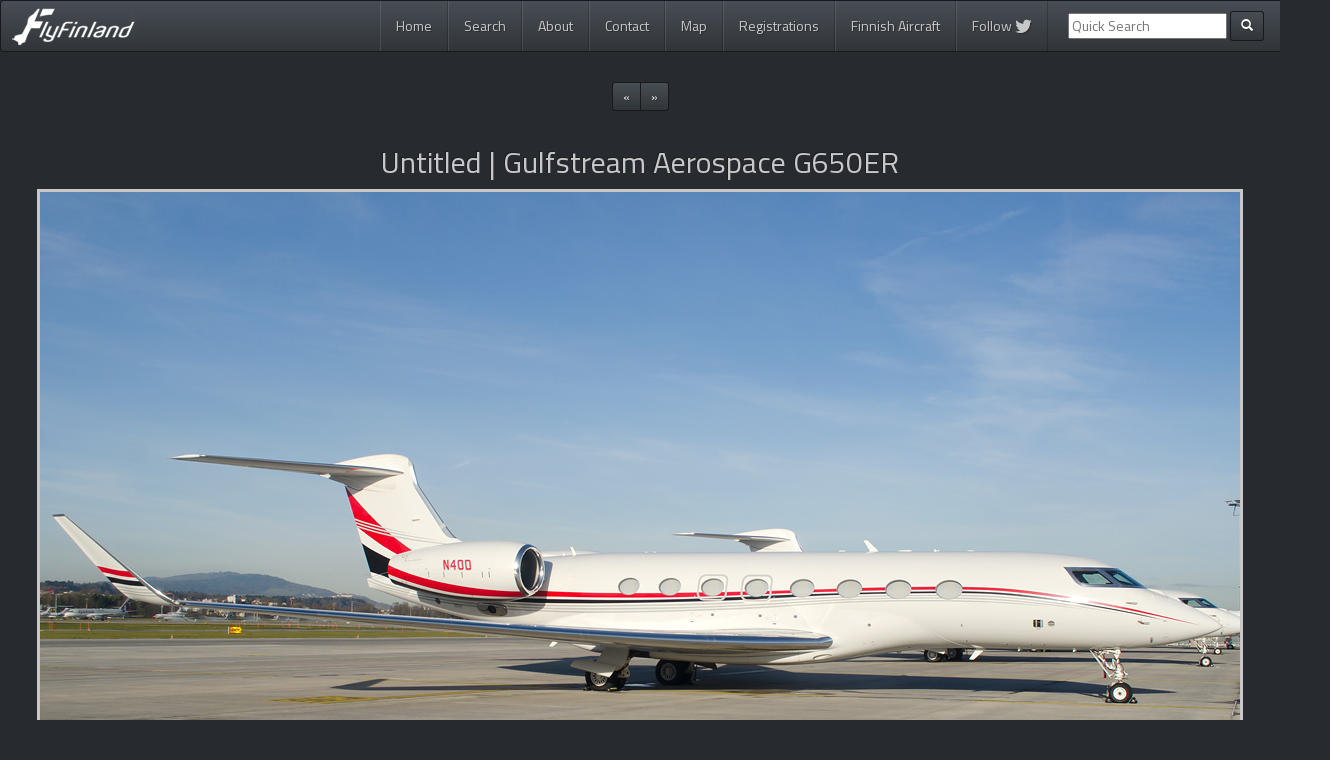

--- FILE ---
content_type: text/html; charset=UTF-8
request_url: https://www.flyfinland.fi/view/21771
body_size: 12985
content:

<!DOCTYPE html>
<html lang="en">
  <head>
    <meta charset="utf-8">
    <meta http-equiv="X-UA-Compatible" content="IE=edge">
    <meta name="viewport" content="width=device-width, initial-scale=1">
	<meta name="keywords" content="fly Finland, flyFinland, planespotting, spotting, aviation, photos, aircraft, jussi seppälä, kalle ahtola, harri koskinen, ilkka portti, peter fagerström, jussi kettunen"/>
	<meta name="description" content="N40D - Gulfstream Aerospace G650ER - Untitled (24.01.2018)"/>
	
	<meta name="twitter:card" content="summary" /><meta name="twitter:site" content="@flyFinland_fi" /><meta name="twitter:title" content="Gulfstream Aerospace G650ER (N40D) - Untitled"/><meta name="twitter:description" content="Photo by Harri Koskinen (&#169; FlyFinland.fi)" /><meta name="twitter:image" content="https://www.flyfinland.fi/photos/original/21771.jpg" /><meta property="og:url" content="https://www.flyfinland.fi/view/21771" /><meta property="og:title" content="Gulfstream Aerospace G650ER (N40D) - Untitled"/><meta property="og:description" content="Photo by Harri Koskinen (&#169; FlyFinland.fi)" /><meta property="og:image" content="https://www.flyfinland.fi/photos/original/21771.jpg" /><meta property="og:type" content="website" />	
    <title>N40D - Gulfstream Aerospace G650ER - Untitled (24.01.2018) - FlyFinland.fi</title>
	
	<link rel="alternate" type="application/rss+xml" title="FlyFinland.fi RSS Feed" href="https://www.flyfinland.fi/rss/" />
	<link rel="shortcut icon" href="https://www.flyfinland.fi/favicon.ico" type="image/x-icon" /> 
	
	
    <!-- Bootstrap -->	
    <link href="https://www.flyfinland.fi/css/bootstrap.css" rel="stylesheet">
	
	<!-- Bootstrap select -->
	<link rel="stylesheet" href="https://cdn.jsdelivr.net/npm/bootstrap-select@1.13.9/dist/css/bootstrap-select.min.css">
	
	<!-- Font Awesome -->	
	<script src="https://use.fontawesome.com/8a900c961e.js"></script>

		
	<!-- FlyFinland -->
    <link href="https://www.flyfinland.fi/css/flyfinland_styles.css" rel="stylesheet">
	<link href='https://fonts.googleapis.com/css?family=Titillium+Web' rel='stylesheet' type='text/css'>

	

    <!-- HTML5 Shim and Respond.js IE8 support of HTML5 elements and media queries -->
    <!-- WARNING: Respond.js doesn't work if you view the page via file:// -->
    <!--[if lt IE 9]>
      <script src="https://oss.maxcdn.com/libs/html5shiv/3.7.0/html5shiv.js"></script>
      <script src="https://oss.maxcdn.com/libs/respond.js/1.4.2/respond.min.js"></script>
    <![endif]-->

	<!-- JSON-LD Context -->

	<script type="application/ld+json">
		{ "@context" : "http://schema.org",
		  "@type" : "Organization",
		  "name" : "FlyFinland",
		  "url" : "http://www.flyfinland.fi/",
		  "sameAs" : ["https://twitter.com/flyFinland_fi"]
		}
	</script>
	
	<!-- Google Analytics -->
	<script nonce="Vl0neB0cCw4LRJqosFEL2g==" type="text/javascript">

	  var _gaq = _gaq || [];
	  _gaq.push(['_setAccount', 'UA-12262430-3']);
	  _gaq.push(['_trackPageview']);

	  (function() {
		var ga = document.createElement('script'); ga.type = 'text/javascript'; ga.async = true;
		ga.src = ('https:' == document.location.protocol ? 'https://ssl' : 'http://www') + '.google-analytics.com/ga.js';
		var s = document.getElementsByTagName('script')[0]; s.parentNode.insertBefore(ga, s);
	  })();

	</script>	
	
	<!-- Google tag (gtag.js) -->
	<script async src="https://www.googletagmanager.com/gtag/js?id=G-39SP8W5MTV"></script>
	<script nonce="Vl0neB0cCw4LRJqosFEL2g==">
	window.dataLayer = window.dataLayer || [];
	function gtag(){dataLayer.push(arguments);}
	gtag('js', new Date());
	 
	gtag('config', 'G-39SP8W5MTV');
	</script>	
	
  </head>
  <body>
    
<div class="container">

<nav role="navigation" class="navbar navbar-default">
        <!-- Brand and toggle get grouped for better mobile display -->
        <div class="navbar-header">
            <button type="button" data-target="#navbarCollapse" data-toggle="collapse" class="navbar-toggle">
                <span class="sr-only">Toggle navigation</span>
                <span class="icon-bar"></span>
                <span class="icon-bar"></span>
                <span class="icon-bar"></span>
            </button>
            <a href="https://www.flyfinland.fi/" class="navbar-brand"><img src="https://www.flyfinland.fi/img/main_logo_small.png" /><!-- Aviation Photography--></a>
        </div>
        <!-- Collection of nav links and other content for toggling -->
   <div id="navbarCollapse" class="collapse navbar-collapse">
	<ul class="nav navbar-nav pull-right">
	  <li class=""><a href="https://www.flyfinland.fi/">Home</a></li>
	  <li class=""><a href="https://www.flyfinland.fi/search/">Search</a></li>
	  <li class=""><a href="https://www.flyfinland.fi/about/">About</a></li>
	  <li class=""><a href="https://www.flyfinland.fi/contact/">Contact</a></li>
	  <li class=""><a href="https://www.flyfinland.fi/map/">Map</a></li>
	  <li class=""><a href="https://www.flyfinland.fi/registrations">Registrations</a></li>
	  <li class=""><a href="https://www.flyfinland.fi/finnishaircraft/">Finnish Aircraft</a></li>
	  <li class=""><a href="https://twitter.com/flyFinland_fi">Follow <i class="fa fa-twitter fa-lg" aria-hidden="true"></i></a></li>

	  
	  	  <form class="navbar-form navbar-left ff_navbar" action="/index.php" method="get" role="search">
			<div class="form-group">
				<input type="hidden" name="page" value="searchresults" />
				<input type="hidden" name="category" value="byfreetextsearch" />
				<input type="text" name="textsearch" placeholder="Quick Search">
			</div>
            <button type="submit" class="btn btn-default btn-sm"><span class="glyphicon glyphicon-search"></span></button>
				
      </form>
	 	  
	</ul>
</div>
</nav>
</div> <!-- end main container -->

<!-- start content container -->
<div class="container-fluid">
<div class="main_content_container">
		
	
<div class="row">
	<div class="col-lg-12 text-center">
		<ul class="pagination pagination-sm">

			<li><a href="https://www.flyfinland.fi/view/21772" data-toggle="tooltip" data-placement="bottom" title="View newer photo">«</a></li><li><a href="https://www.flyfinland.fi/view/21770" data-toggle="tooltip" data-placement="bottom" title="View older photo">»</a></li>		</ul>
	</div>
</div>

<div class="row">
	<div class="col-lg-12 text-center">
			<h2>Untitled | Gulfstream Aerospace G650ER</h2> 
	</div>
</div>

	<div class="row largephoto">
		<div class="col-lg-12 text-center">
			<!--näytetään kuva-->
			<img src="/photos/original/21771.jpg" alt="21771" id="viewphoto_large" data-toggle="tooltip" data-placement="bottom" title="Click photo to fit it into the screen"/>
		</div>
	</div>
<br/>

<!-- start again main container -->
<div class="main_content_container">
<div class="row viewphoto_information">
	<div class="row">
	
		<div class="col-lg-6 col-md-6 col-sm-6 col-xs-12">
		
			<div class="viewphoto_attribute">Airline:</div>
			<div class="viewphoto_value"><a href="https://www.flyfinland.fi/index.php?page=searchresults&#38;category=byairline&#38;airline=Untitled">Untitled</a></div>
			<div class="clearfix"></div>
		
			<div class="viewphoto_attribute">Aircraft:</div>
			<div class="viewphoto_value"><a href="https://www.flyfinland.fi/index.php?page=searchresults&#38;category=byaircraft&#38;aircraft_generic_type=Gulfstream+Aerospace+G650">Gulfstream Aerospace G650ER</a></div>
			<div class="clearfix"></div>

			<div class="viewphoto_attribute">Registration:</div>
			<div class="viewphoto_value"><a href="https://www.flyfinland.fi/index.php?page=searchresults&#38;category=byregistration&#38;registration=N40D">N40D</a></div>
			<div class="clearfix"></div>			

			<div class="viewphoto_attribute">Serial Number:</div>
			<div class="viewphoto_value"><a href="https://www.flyfinland.fi/index.php?page=searchresults&#38;category=bycn&#38;constructionnumber=6119">6119</a></div>
			<div class="clearfix"></div>
			
			<div class="viewphoto_attribute">Photographer:</div>
			<div class="viewphoto_value"><a href="https://www.flyfinland.fi/index.php?page=searchresults&#38;category=byphotographer&#38;photographer=Harri+Koskinen">Harri Koskinen</a></div>
			<div class="clearfix"></div>
	
		</div>
		<div class="col-lg-6 col-md-6 col-sm-6 col-xs-12">
	
				<div class="viewphoto_attribute">Date:</div>
				<div class="viewphoto_value"><a href="https://www.flyfinland.fi/index.php?page=searchresults&#38;category=bydate&#38;photodate=2018-01-24">24 January 2018</a></div>
				<div class="clearfix"></div>
				
				<div class="viewphoto_attribute">Location:</div>
				<div class="viewphoto_value">
					<a href="https://www.flyfinland.fi/index.php?page=searchresults&#38;category=byplace&#38;place=Zurich+%28-+Kloten%29+%28ZRH+%2F+LSZH%29">Zurich (- Kloten) (ZRH / LSZH)</a><br/>
					<a href="https://www.flyfinland.fi/index.php?page=searchresults&#38;category=bycountry&#38;country=Switzerland">Switzerland</a>
					</div>
				<div class="clearfix"></div>

									<div class="viewphoto_attribute">Trip/Event:</div>
					<div class="viewphoto_value"><a href="https://www.flyfinland.fi/index.php?page=searchresults&#38;category=bytrip&#38;trip=2018-01+World+Economic+Forum+%28WEF%29">2018-01 World Economic Forum (WEF)</a></div>
					<div class="clearfix"></div>				
									
				

									<div class="viewphoto_attribute">Tags:</div>
					
					<div class="viewphoto_value">
					
					<a href="https://www.flyfinland.fi/index.php?page=searchresults&#38;category=bytag&#38;tag=business">Business</a>, <a href="https://www.flyfinland.fi/index.php?page=searchresults&#38;category=bytag&#38;tag=private">Private</a>					</div>
					
					
				<div class="viewphoto_attribute">Share:</div>
				<div class="viewphoto_value">
					<a href="https://twitter.com/home?status=https://www.flyfinland.fi/view/21771" target="_blank"><img src="https://www.flyfinland.fi/img/twitter_share.jpg"/ data-toggle="tooltip" data-placement="bottom" title="Share this photo in Twitter" /></a>									
				</div>
		</div>
	</div>
					
							
	
	<div class="clearfix"></div>
	
</div>

<div class="row">
	<!--liittyvät muut kuvat-->
	<div class="col-lg-12 col-md-12 col-sm-12 col-xs-12 text-center">
		<hr><h2>Related photos</h2><br/><div class="col-lg-3 col-md-3 col-sm-4 col-xs-6 viewphoto_related_item text-center"><a href="https://www.flyfinland.fi/view/25022"><img src="/photos/small/25022.jpg" class="img-responsive" alt="25022" title="N380ER - Gulfstream Aerospace G650 - Untitled"/></a></div><div class="col-lg-3 col-md-3 col-sm-4 col-xs-6 viewphoto_related_item text-center"><a href="https://www.flyfinland.fi/view/11832"><img src="/photos/small/11832.jpg" class="img-responsive" alt="11832" title="N100A - Gulfstream Aerospace G650 - Exxon Mobil"/></a></div><div class="col-lg-3 col-md-3 col-sm-4 col-xs-6 viewphoto_related_item text-center"><a href="https://www.flyfinland.fi/view/8666"><img src="/photos/small/8666.jpg" class="img-responsive" alt="8666" title="N524EA - Gulfstream Aerospace G650ER - Untitled"/></a></div><div class="col-lg-3 col-md-3 col-sm-4 col-xs-6 viewphoto_related_item text-center"><a href="https://www.flyfinland.fi/view/43995"><img src="/photos/small/43995.jpg" class="img-responsive" alt="43995" title="N651BA - Gulfstream Aerospace G650ER - Bank of America"/></a></div>	</div>
</div>


	
</div>
</div> <!-- end content container -->

<!-- start main container -->
<div class="container">
	<div class="row">
		<div class="col-lg-12 col-md-12 col-sm-12 col-xs-12 text-center copyright">
			Copyright &#169; 2026 flyFinland.fi
		</div>
		
	</div>
			
</div>		

    <!-- jQuery (necessary for Bootstrap's JavaScript plugins) -->
    <!--<script src="https://ajax.googleapis.com/ajax/libs/jquery/1.11.0/jquery.min.js"></script> OBSOLETE -->
	<script src="https://code.jquery.com/jquery-3.4.1.min.js" integrity="sha256-CSXorXvZcTkaix6Yvo6HppcZGetbYMGWSFlBw8HfCJo=" crossorigin="anonymous"></script>
	<script src="https://cdnjs.cloudflare.com/ajax/libs/popper.js/1.12.3/umd/popper.min.js" integrity="sha384-vFJXuSJphROIrBnz7yo7oB41mKfc8JzQZiCq4NCceLEaO4IHwicKwpJf9c9IpFgh" crossorigin="anonymous"></script>	
	<!--<script src="https://maps.googleapis.com/maps/api/js?v=3.exp"></script>-->
    <!-- Include all compiled plugins (below), or include individual files as needed -->
    <script src="https://maxcdn.bootstrapcdn.com/bootstrap/4.0.0-beta.2/js/bootstrap.min.js" integrity="sha384-alpBpkh1PFOepccYVYDB4do5UnbKysX5WZXm3XxPqe5iKTfUKjNkCk9SaVuEZflJ" crossorigin="anonymous"></script>
	<script src="https://cdn.jsdelivr.net/npm/bootstrap-select@1.13.9/dist/js/bootstrap-select.min.js"></script>
	<!--<script src="https://www.flyfinland.fi/js/bootstrap.min.js"></script> OBSOLETE-->
	<script src="https://www.flyfinland.fi/js/ff.js"></script>
	
		
  </body>
</html>

